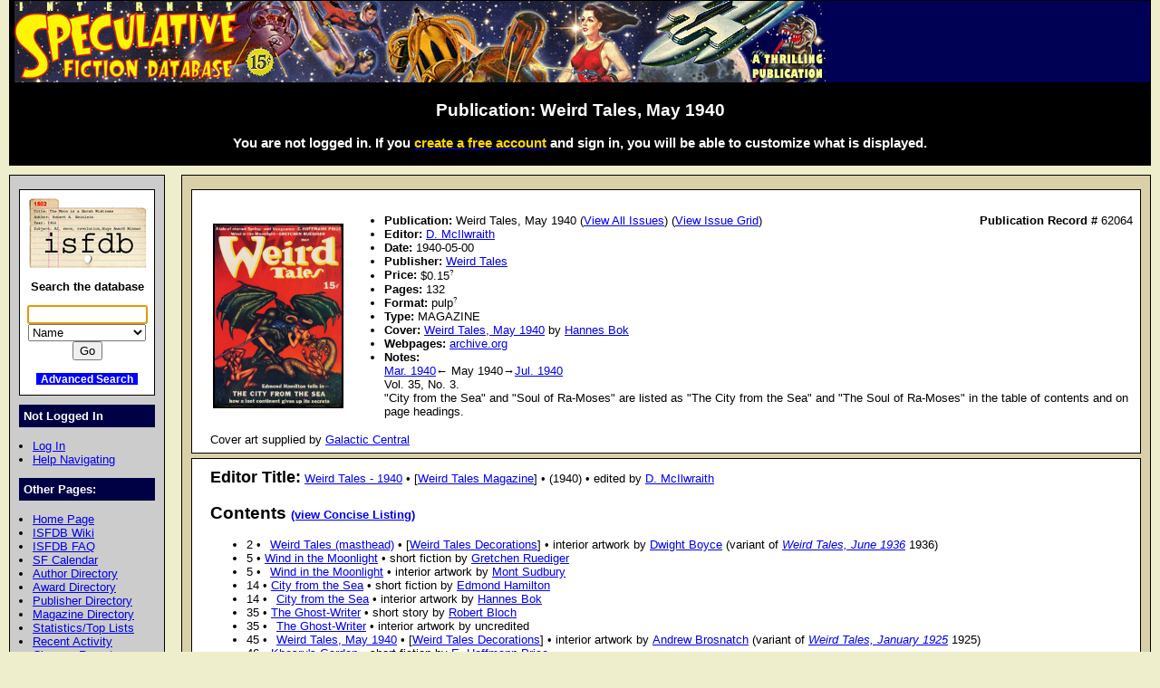

--- FILE ---
content_type: text/html; charset=iso-8859-1
request_url: https://www.isfdb.org/cgi-bin/pl.cgi?62064
body_size: 20200
content:
<!DOCTYPE HTML PUBLIC "-//W3C//DTD HTML 4.01//EN" "http://www.w3.org/TR/html4/strict.dtd">
<html lang="en-us">
<head>
<meta http-equiv="content-type" content="text/html; charset=iso-8859-1" >
<link rel="shortcut icon" href="https://www.isfdb.org/favicon.ico">
<title>Publication: Weird Tales, May 1940</title>
<link href="https://www.isfdb.org/biblio.css" rel="stylesheet" type="text/css" media="screen">
</head>
<body>
<div id="wrap">
<a class="topbanner" href="https://www.isfdb.org/cgi-bin/index.cgi">
<span>
<img src="https://www.isfdb.org/IsfdbBanner10.jpg" alt="ISFDB banner">
</span>
</a>
<div id="statusbar">
<h2>Publication: Weird Tales, May 1940</h2>
<script type="text/javascript" src="https://www.isfdb.org/isfdb_main.js"></script>
<h3>You are not logged in. If you
 <a href="https://www.isfdb.org/wiki/index.php?title=Special:Userlogin&amp;type=signup">
<span class="newuser">create a free account</span></a>
 and sign in, you will be able to customize what is displayed.</h3>
</div>
<div id="nav">
<div id="search">
<a href="https://www.isfdb.org/cgi-bin/index.cgi">
<img src="https://www.isfdb.org/isfdb.gif" width="130" height="77" alt="ISFDB logo">
</a>
Search the database
<form method="get" action="https://www.isfdb.org/cgi-bin/se.cgi" name="searchform" id="searchform">
<p>
<input name="arg" id="searchform_arg" class="search" value="">
<select name="type" class="search">
<option>Name</option>
<option>Fiction Titles</option>
<option>All Titles</option>
<option>Year of Title</option>
<option>Month of Title</option>
<option>Month of Publication</option>
<option>Series</option>
<option>Publication Series</option>
<option>Magazine</option>
<option>Publisher</option>
<option>ISBN</option>
<option>Tag</option>
<option>Award</option>
</select>
<input value="Go" type="submit" >
</form>
<p class="bottomlinks">
<a class="inverted" href="https://www.isfdb.org/cgi-bin/adv_search_menu.cgi" dir="ltr">Advanced Search</a>
</div>
<div class="divider">
Not Logged In
</div>
<ul class="navbar">
<li><a href="https://www.isfdb.org/cgi-bin/dologin.cgi?pl.cgi+62064" dir="ltr">Log In</a>
<li><a href="https://www.isfdb.org/wiki/index.php/Help:Navigation_Bar">Help Navigating</a>
</ul>
<div class="divider">
Other Pages:
</div>
<ul class="navbar">
<li><a href="https://www.isfdb.org/cgi-bin/index.cgi" dir="ltr">Home Page</a>
<li><a href="https://www.isfdb.org/wiki/index.php/Main_Page">ISFDB Wiki</a>
<li><a href="https://www.isfdb.org/wiki/index.php/ISFDB:FAQ">ISFDB FAQ</a>
<li><a href="https://www.isfdb.org/cgi-bin/calendar_menu.cgi" dir="ltr">SF Calendar</a>
<li><a href="https://www.isfdb.org/cgi-bin/directory.cgi?author" dir="ltr">Author Directory</a>
<li><a href="https://www.isfdb.org/cgi-bin/award_directory.cgi" dir="ltr">Award Directory</a>
<li><a href="https://www.isfdb.org/cgi-bin/directory.cgi?publisher" dir="ltr">Publisher Directory</a>
<li><a href="https://www.isfdb.org/cgi-bin/directory.cgi?magazine" dir="ltr">Magazine Directory</a>
<li><a href="https://www.isfdb.org/cgi-bin/stats-and-tops.cgi" dir="ltr">Statistics/Top Lists</a>
<li><a href="https://www.isfdb.org/cgi-bin/recent_activity_menu.cgi" dir="ltr">Recent Activity</a>
<li><a href="https://www.isfdb.org/cgi-bin/edit/cleanup.cgi" dir="ltr">Cleanup Reports</a>
</ul>
<div class="divider">
Editing Tools:
</div>
<ul class="navbar">
<li><a href="https://www.isfdb.org/cgi-bin/edit/find_pub_dups.cgi?62064" dir="ltr">Check for Duplicate Titles</a>
<li><a href="https://www.isfdb.org/cgi-bin/edit/editpub.cgi?62064" dir="ltr">Edit This Pub</a>
<li><a href="https://www.isfdb.org/cgi-bin/edit/clone_intermediate.cgi?62064" dir="ltr">Clone This Pub</a>
<li><a href="https://www.isfdb.org/cgi-bin/edit/exportcontent.cgi?62064" dir="ltr">Export Content</a>
<li><a href="https://www.isfdb.org/cgi-bin/edit/importcontent.cgi?62064" dir="ltr">Import Content</a>
<li><a href="https://www.isfdb.org/cgi-bin/edit/rmtitles.cgi?62064" dir="ltr">Remove Titles From This Pub</a>
<li><a href="https://www.isfdb.org/cgi-bin/edit/deletepub.cgi?62064" dir="ltr">Delete This Pub</a>
<li><a href="https://www.isfdb.org/cgi-bin/edit/verify.cgi?62064" dir="ltr">Verify This Pub</a>
</ul>
<div class="divider">
Add New Data:
</div>
<ul class="navbar">
<li><a href="https://www.isfdb.org/cgi-bin/edit/newpub.cgi?Anthology" dir="ltr">Add New Anthology</a>
<li><a href="https://www.isfdb.org/cgi-bin/edit/newpub.cgi?Chapbook" dir="ltr">Add New Chapbook</a>
<li><a href="https://www.isfdb.org/cgi-bin/edit/newpub.cgi?Collection" dir="ltr">Add New Collection</a>
<li><a href="https://www.isfdb.org/cgi-bin/edit/newpub.cgi?Fanzine" dir="ltr">Add New Fanzine</a>
<li><a href="https://www.isfdb.org/cgi-bin/edit/newpub.cgi?Magazine" dir="ltr">Add New Magazine</a>
<li><a href="https://www.isfdb.org/cgi-bin/edit/newpub.cgi?Nonfiction" dir="ltr">Add New Nonfiction</a>
<li><a href="https://www.isfdb.org/cgi-bin/edit/newpub.cgi?Novel" dir="ltr">Add New Novel</a>
<li><a href="https://www.isfdb.org/cgi-bin/edit/newpub.cgi?Omnibus" dir="ltr">Add New Omnibus</a>
<li><a href="https://www.isfdb.org/cgi-bin/edit/select_award_type.cgi?0" dir="ltr">Add Untitled Award</a>
</ul>
<div class="divider">
Policies:
</div>
<ul class="navbar">
<li><a href="https://www.isfdb.org/wiki/index.php/ISFDB:General_disclaimer">Disclaimer</a>
<li><a href="https://www.isfdb.org/wiki/index.php/ISFDB:Privacy_policy">Privacy Policy</a>
<li><a href="https://www.isfdb.org/wiki/index.php/Banner_Art_Credits">Banner Art Credits</a>
</ul>
<div class="divider">
License:
</div>
<div id="cclicense">
<a rel="license" href="https://creativecommons.org/licenses/by/4.0/">
<img alt="Creative Commons License" src="https://i.creativecommons.org/l/by/4.0/88x31.png"></a><br>
This work is licensed under a <a rel="license" href="https://creativecommons.org/licenses/by/4.0/">Creative Commons Attribution 4.0 International License</a>.
</div>
</div>
<div id="content">
<div class="ContentBox"><table><tr class="scan"><td><a href="http://www.philsp.com/data/images/w/weird_tales_194005.jpg"><img src="http://www.philsp.com/data/images/w/weird_tales_194005.jpg" alt="picture" class="scan"></a></td><td class="pubheader"><ul><li><b>Publication:</b> Weird Tales, May 1940<span class="recordID"><b>Publication Record # </b>62064</span> (<a href="https://www.isfdb.org/cgi-bin/pe.cgi?45056" dir="ltr">View All Issues</a>) (<a href="https://www.isfdb.org/cgi-bin/seriesgrid.cgi?45056" dir="ltr">View Issue Grid</a>)
<li>
<b>Editor:</b>
<a href="https://www.isfdb.org/cgi-bin/ea.cgi?130592" dir="ltr">D. McIlwraith</a>
<li> <b>Date:</b> 1940-05-00
<li>
  <b>Publisher:</b> <a href="https://www.isfdb.org/cgi-bin/publisher.cgi?27259" dir="ltr">Weird Tales</a>
<li>
  <b>Price:</b> <div class="tooltip tooltipright">$0.15<sup class="mouseover">?</sup><span class="tooltiptext tooltipnarrow tooltipright">$: US dollar. ISO code: USD</span></div>
<li>
  <b>Pages:</b> 132
<li>
  <b>Format:</b> <div class="tooltip tooltipright">pulp<sup class="mouseover">?</sup><span class="tooltiptext tooltipnarrow tooltipright">Magazine using the common pulp size: 6.5" by 9.5". For ISFDB purposes this may also be used as a designation for the quality of the paper. There are some untrimmed pulps that are as large as 8" by 11.75</span></div>
<li>
  <b>Type:</b> MAGAZINE
<li><b>Cover:</b>
<a href="https://www.isfdb.org/cgi-bin/title.cgi?151423" dir="ltr">Weird Tales, May 1940</a>  by <a href="https://www.isfdb.org/cgi-bin/ea.cgi?609" dir="ltr">Hannes Bok</a>
<li><b>Webpages:</b> <a href="https://archive.org/details/Weird_Tales_v35n03_1940-05" target="_blank">archive.org</a>
<li>
<div class="notes"><b>Notes:</b> 
<a href="https:///www.isfdb.org/cgi-bin/pl.cgi?62034">Mar. 1940</a>&#8592; May 1940&#8594;<a href="https:///www.isfdb.org/cgi-bin/pl.cgi?61986">Jul. 1940</a>
Vol. 35, No. 3.
"City from the Sea" and "Soul of Ra-Moses" are listed as "The City from the Sea" and "The Soul of Ra-Moses" in the table of contents and on page headings.</div>
</ul>
</td>
</table>
Cover art supplied by <a href="http://philsp.com" target="_blank">Galactic Central</a>
</div>
<div class="ContentBox">
<span class="containertitle">Editor Title:</span>
<a href="https://www.isfdb.org/cgi-bin/title.cgi?136778" dir="ltr">Weird Tales - 1940</a> &#8226; [<a href="https://www.isfdb.org/cgi-bin/pe.cgi?45056" dir="ltr">Weird Tales Magazine</a>] &#8226; (1940) &#8226; edited by <a href="https://www.isfdb.org/cgi-bin/ea.cgi?130592" dir="ltr">D. McIlwraith</a>
<h2>Contents <a class="listingtext" href="https://www.isfdb.org/cgi-bin/pl.cgi?62064+c" dir="ltr">(view Concise Listing)</a></h2>
<ul>
<li>2 &#8226; &#8194;<a href="https://www.isfdb.org/cgi-bin/title.cgi?1187750" dir="ltr">Weird Tales (masthead)</a> &#8226; [<a href="https://www.isfdb.org/cgi-bin/pe.cgi?38059" dir="ltr">Weird Tales Decorations</a>] &#8226; interior artwork by <a href="https://www.isfdb.org/cgi-bin/ea.cgi?129743" dir="ltr">Dwight Boyce</a> (variant of <a class = "italic" href="https://www.isfdb.org/cgi-bin/title.cgi?1514616" dir="ltr">Weird Tales, June 1936</a> 1936)
<li>5 &#8226; <a href="https://www.isfdb.org/cgi-bin/title.cgi?82068" dir="ltr">Wind in the Moonlight</a> &#8226; short fiction by <a href="https://www.isfdb.org/cgi-bin/ea.cgi?17415" dir="ltr">Gretchen Ruediger</a>
<li>5 &#8226; &#8194;<a href="https://www.isfdb.org/cgi-bin/title.cgi?1187751" dir="ltr">Wind in the Moonlight</a> &#8226; interior artwork by <a href="https://www.isfdb.org/cgi-bin/ea.cgi?145262" dir="ltr">Mont Sudbury</a>
<li>14 &#8226; <a href="https://www.isfdb.org/cgi-bin/title.cgi?82069" dir="ltr">City from the Sea</a> &#8226; short fiction by <a href="https://www.isfdb.org/cgi-bin/ea.cgi?249" dir="ltr">Edmond Hamilton</a>
<li>14 &#8226; &#8194;<a href="https://www.isfdb.org/cgi-bin/title.cgi?1187752" dir="ltr">City from the Sea</a> &#8226; interior artwork by <a href="https://www.isfdb.org/cgi-bin/ea.cgi?609" dir="ltr">Hannes Bok</a>
<li>35 &#8226; <a href="https://www.isfdb.org/cgi-bin/title.cgi?82070" dir="ltr">The Ghost-Writer</a> &#8226; short story by <a href="https://www.isfdb.org/cgi-bin/ea.cgi?152" dir="ltr">Robert Bloch</a>
<li>35 &#8226; &#8194;<a href="https://www.isfdb.org/cgi-bin/title.cgi?1187753" dir="ltr">The Ghost-Writer</a> &#8226; interior artwork by uncredited
<li>45 &#8226; &#8194;<a href="https://www.isfdb.org/cgi-bin/title.cgi?1802861" dir="ltr">Weird Tales, May 1940</a> &#8226; [<a href="https://www.isfdb.org/cgi-bin/pe.cgi?38059" dir="ltr">Weird Tales Decorations</a>] &#8226; interior artwork by <a href="https://www.isfdb.org/cgi-bin/ea.cgi?27888" dir="ltr">Andrew Brosnatch</a> (variant of <a class = "italic" href="https://www.isfdb.org/cgi-bin/title.cgi?1883866" dir="ltr">Weird Tales, January 1925</a> 1925)
<li>46 &#8226; <a href="https://www.isfdb.org/cgi-bin/title.cgi?82071" dir="ltr">Khosru's Garden</a> &#8226; short fiction by <a href="https://www.isfdb.org/cgi-bin/ea.cgi?525" dir="ltr">E. Hoffmann Price</a>
<li>46 &#8226; &#8194;<a href="https://www.isfdb.org/cgi-bin/title.cgi?1187754" dir="ltr">Khosru's Garden</a> &#8226; interior artwork by <a href="https://www.isfdb.org/cgi-bin/ea.cgi?129977" dir="ltr">Harry Ferman</a>
<li>57 &#8226; &#8194;<a href="https://www.isfdb.org/cgi-bin/title.cgi?1187756" dir="ltr">"The Grave Stood Tenantless"</a> &#8226; [<a href="https://www.isfdb.org/cgi-bin/pe.cgi?31817" dir="ltr">Virgil Finlay's Poetry Series</a>] &#8226; interior artwork by <a href="https://www.isfdb.org/cgi-bin/ea.cgi?1084" dir="ltr">Virgil Finlay</a>
<li>57 &#8226; <a href="https://www.isfdb.org/cgi-bin/title.cgi?1187755" dir="ltr">"The Grave Stood Tenantless" (excerpt from Hamlet)</a> &#8226; [<a href="https://www.isfdb.org/cgi-bin/pe.cgi?31817" dir="ltr">Virgil Finlay's Poetry Series</a>] &#8226; poem by <a href="https://www.isfdb.org/cgi-bin/ea.cgi?22499" dir="ltr">William Shakespeare</a> [as by <a href="https://www.isfdb.org/cgi-bin/ea.cgi?134326" dir="ltr">Shakespeare</a>]
<li>58 &#8226; <a href="https://www.isfdb.org/cgi-bin/title.cgi?114063" dir="ltr">A Million Years in the Future (Part 3 of 4)</a> &#8226; serial by <a href="https://www.isfdb.org/cgi-bin/ea.cgi?1217" dir="ltr">Thomas P. Kelley</a>
<li>58 &#8226; &#8194;<a href="https://www.isfdb.org/cgi-bin/title.cgi?1187757" dir="ltr">A Million Years in the Future (Part 3 of 4)</a> &#8226; interior artwork by <a href="https://www.isfdb.org/cgi-bin/ea.cgi?609" dir="ltr">Hannes Bok</a>
<li>87 &#8226; <a href="https://www.isfdb.org/cgi-bin/title.cgi?108107" dir="ltr">Awakening</a> &#8226; poem by <a href="https://www.isfdb.org/cgi-bin/ea.cgi?21407" dir="ltr">Willis Conover</a> [as by <a href="https://www.isfdb.org/cgi-bin/ea.cgi?22409" dir="ltr">Willis Conover, Jr.</a>]
<li>88 &#8226; <a href="https://www.isfdb.org/cgi-bin/title.cgi?82072" dir="ltr">Black Was the Night</a> &#8226; short fiction by <a href="https://www.isfdb.org/cgi-bin/ea.cgi?14843" dir="ltr">Laurence Bour, Jr.</a>
<li>88 &#8226; &#8194;<a href="https://www.isfdb.org/cgi-bin/title.cgi?1187758" dir="ltr">Black Was the Night</a> &#8226; interior artwork by <a href="https://www.isfdb.org/cgi-bin/ea.cgi?133800" dir="ltr">Henry del Campo</a>
<li>94 &#8226; <a href="https://www.isfdb.org/cgi-bin/title.cgi?108106" dir="ltr">The Phoenix</a> &#8226; poem by <a href="https://www.isfdb.org/cgi-bin/ea.cgi?819" dir="ltr">Clark Ashton Smith</a>
<li>95 &#8226; <a href="https://www.isfdb.org/cgi-bin/title.cgi?82073" dir="ltr">The Red Gibbet</a> &#8226; short fiction by <a href="https://www.isfdb.org/cgi-bin/ea.cgi?223753" dir="ltr">P.-B. Gheusi</a> [as by <a href="https://www.isfdb.org/cgi-bin/ea.cgi?17416" dir="ltr">F. B. Ghensi</a>]
<li>95 &#8226; &#8194;<a href="https://www.isfdb.org/cgi-bin/title.cgi?1187759" dir="ltr">The Red Gibbet</a> &#8226; interior artwork by <a href="https://www.isfdb.org/cgi-bin/ea.cgi?1084" dir="ltr">Virgil Finlay</a>
<li>100 &#8226; <a href="https://www.isfdb.org/cgi-bin/title.cgi?998058" dir="ltr">The Automatic Pistol</a> &#8226; short story by <a href="https://www.isfdb.org/cgi-bin/ea.cgi?38" dir="ltr">Fritz Leiber</a> [as by <a href="https://www.isfdb.org/cgi-bin/ea.cgi?108094" dir="ltr">Fritz Leiber, Jr.</a>]
<li>100 &#8226; &#8194;<a href="https://www.isfdb.org/cgi-bin/title.cgi?1187761" dir="ltr">The Automatic Pistol</a> &#8226; interior artwork by uncredited
<li>111 &#8226; <a href="https://www.isfdb.org/cgi-bin/title.cgi?82074" dir="ltr">Soul of Ra-Moses</a> &#8226; short fiction by <a href="https://www.isfdb.org/cgi-bin/ea.cgi?16608" dir="ltr">John Murray Reynolds</a>
<li>111 &#8226; &#8194;<a href="https://www.isfdb.org/cgi-bin/title.cgi?1187762" dir="ltr">Soul of Ra-Moses</a> &#8226; interior artwork by <a href="https://www.isfdb.org/cgi-bin/ea.cgi?145262" dir="ltr">Mont Sudbury</a>
<li>119 &#8226; <a href="https://www.isfdb.org/cgi-bin/title.cgi?120937" dir="ltr">A Weird Prophecy</a> &#8226; [<a href="https://www.isfdb.org/cgi-bin/pe.cgi?28224" dir="ltr">It Happened to Me</a>] &#8226; essay by <a href="https://www.isfdb.org/cgi-bin/ea.cgi?24029" dir="ltr">Ken Gary</a>
<li>120 &#8226; <a href="https://www.isfdb.org/cgi-bin/title.cgi?120936" dir="ltr">Winter Night</a> &#8226; [<a href="https://www.isfdb.org/cgi-bin/pe.cgi?28224" dir="ltr">It Happened to Me</a>] &#8226; essay by <a href="https://www.isfdb.org/cgi-bin/ea.cgi?24028" dir="ltr">Alice Olsen</a>
<li>122 &#8226; <a href="https://www.isfdb.org/cgi-bin/title.cgi?120935" dir="ltr">San Francisco</a> &#8226; [<a href="https://www.isfdb.org/cgi-bin/pe.cgi?28224" dir="ltr">It Happened to Me</a>] &#8226; essay by <a href="https://www.isfdb.org/cgi-bin/ea.cgi?24027" dir="ltr">Caroline Evans</a>
<li>124 &#8226; &#8194;<a href="https://www.isfdb.org/cgi-bin/title.cgi?1187764" dir="ltr">The Eyrie</a> &#8226; [<a href="https://www.isfdb.org/cgi-bin/pe.cgi?38059" dir="ltr">Weird Tales Decorations</a>] &#8226; interior artwork by <a href="https://www.isfdb.org/cgi-bin/ea.cgi?145263" dir="ltr">O. Robbins</a> (variant of <a class = "italic" href="https://www.isfdb.org/cgi-bin/title.cgi?2664481" dir="ltr">Weird Tales, October 1926</a> 1926)
<li>124 &#8226; <a href="https://www.isfdb.org/cgi-bin/title.cgi?1187763" dir="ltr">The Eyrie (Weird Tales, May 1940)</a> &#8226; [<a href="https://www.isfdb.org/cgi-bin/pe.cgi?25788" dir="ltr">The Eyrie</a>] &#8226; essay by <a href="https://www.isfdb.org/cgi-bin/ea.cgi?130592" dir="ltr">D. McIlwraith</a> [as by <a href="https://www.isfdb.org/cgi-bin/ea.cgi?38721" dir="ltr">The Editor</a>]
<li>124 &#8226; &#8194;<a href="https://www.isfdb.org/cgi-bin/title.cgi?2743669" dir="ltr">Letter (Weird Tales, May 1940): The "Imagi-Nation"</a> &#8226; essay by <a href="https://www.isfdb.org/cgi-bin/ea.cgi?314918" dir="ltr">Louise F. Avery</a>
<li>125 &#8226; &#8194;<a href="https://www.isfdb.org/cgi-bin/title.cgi?2743670" dir="ltr">Letter (Weird Tales, May 1940): The "Imagi-Nation"</a> &#8226; essay by <a href="https://www.isfdb.org/cgi-bin/ea.cgi?24532" dir="ltr">Ralph Rayburn Phillips</a>
<li>125 &#8226; &#8194;<a href="https://www.isfdb.org/cgi-bin/title.cgi?2743671" dir="ltr">Letter (Weird Tales, May 1940): The "Imagi-Nation"</a> &#8226; essay by <a href="https://www.isfdb.org/cgi-bin/ea.cgi?269401" dir="ltr">Blair Moffett</a>
<li>125 &#8226; &#8194;<a href="https://www.isfdb.org/cgi-bin/title.cgi?2743672" dir="ltr">Letter (Weird Tales, May 1940): The "Imagi-Nation"</a> &#8226; essay by <a href="https://www.isfdb.org/cgi-bin/ea.cgi?314911" dir="ltr">Franklin Bristol</a>
<li>126 &#8226; &#8194;<a href="https://www.isfdb.org/cgi-bin/title.cgi?1187765" dir="ltr">Letter (Weird Tales, May 1940): Wishful Thinking</a> &#8226; essay by <a href="https://www.isfdb.org/cgi-bin/ea.cgi?525" dir="ltr">E. Hoffmann Price</a>
<li>127 &#8226; &#8194;<a href="https://www.isfdb.org/cgi-bin/title.cgi?2743673" dir="ltr">Letter (Weird Tales, May 1940): Vampire Guinea-Pigs</a> &#8226; essay by <a href="https://www.isfdb.org/cgi-bin/ea.cgi?154170" dir="ltr">Fred Anger</a>
<li>128 &#8226; <a href="https://www.isfdb.org/cgi-bin/title.cgi?1802862" dir="ltr">Coming Next Issue (Weird Tales, May 1940)</a> &#8226; essay by uncredited
</ul>
</div>
<div class="VerificationBox">
<h2>Primary Verifications</h2>
<table>
<tr class="table1">
<th>Verifier</th>
<th>Date</th>
<th>Type</th>
<th>Last User Activity Date</th>
</tr>
<tr class="table2">
<td><a href="https://www.isfdb.org/wiki/index.php/User_Talk:Rtrace">Rtrace</a></td>
<td class="keep">2010-10-28 07:20:12</td>
<td class="keep">Permanent</td>
<td>2026-01-16</td>
</tr>
</table>
</div>
<div class="VerificationBox">
<h2>Secondary Verifications</h2>
<table>
<tr class="table1">
<th>Source</th>
<th>Status</th>
<th>Verifier</th>
<th>Date</th>
</tr>
<tr>
<td class="label"><a href="http://www.isfdb.org/wiki/index.php/Reference:Contento1">Contento1 (anth/coll)</a></td>
<td class="keep">Verified</td>
<td class="keep"><a href="https://www.isfdb.org/wiki/index.php/User_Talk:Rtrace">Rtrace</a></td>
<td class="keep">2019-01-31 21:29:27</td>
</tr>
<tr>
<td class="label"><a href="http://www.isfdb.org/wiki/index.php/Reference:Tuck">Tuck</a></td>
<td class="keep">Verified</td>
<td class="keep"><a href="https://www.isfdb.org/wiki/index.php/User_Talk:Rtrace">Rtrace</a></td>
<td class="keep">2014-01-25 09:44:20</td>
</tr>
<tr>
<td class="label"><a href="http://www.isfdb.org/wiki/index.php/Reference:Miller/Contento">Miller/Contento</a></td>
<td class="keep">Verified</td>
<td class="keep"><a href="https://www.isfdb.org/wiki/index.php/User_Talk:Rtrace">Rtrace</a></td>
<td class="keep">2014-01-25 09:44:20</td>
</tr>
<tr>
<td class="label"><a href="http://www.isfdb.org/wiki/index.php/Reference:BleilerSupernatural">Bleiler Supernatural</a></td>
<td class="keep">Verified</td>
<td class="keep"><a href="https://www.isfdb.org/wiki/index.php/User_Talk:Rtrace">Rtrace</a></td>
<td class="keep">2019-01-31 21:29:27</td>
</tr>
</table>
</div>
</div>
<div id="bottom">
Copyright &copy; 1995-2025 Al von Ruff and the ISFDB team
<br>
<b>ISFDB Engine</b> - Version 4.00 (2006-04-24)
<br>
ISFDB is an Amazon Associate in order to have access to Amazon's product data. As an Amazon Associate ISFDB earns from qualifying purchases.
</div>
</div>
</body>
</html>
